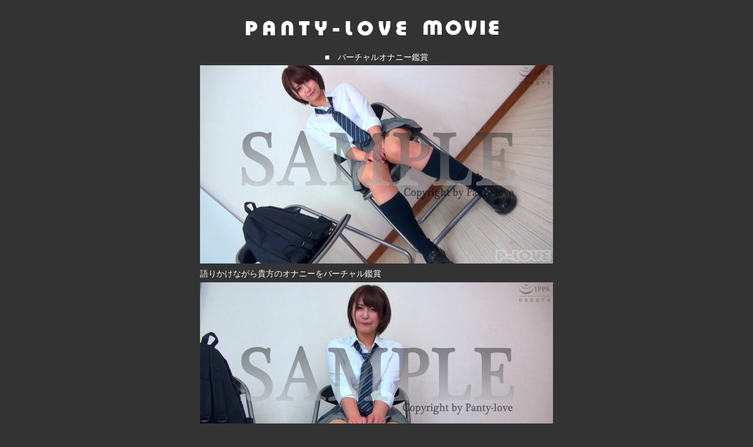

--- FILE ---
content_type: text/html; charset=UTF-8
request_url: https://panty-love.com/service/contents.php?code=sibuki3
body_size: 5861
content:
<!DOCTYPE html>
<html lang="ja">
<head>
<meta charset="utf-8">
<meta name="viewport" content="width=device-width">
<title>バーチャルオナニー鑑賞 - PANTY-LOVE</title>

<meta name="Keywords" content="パンチラ,染みパン,パンスト,OL">
<meta name="Description" content="PANTY-LOVEは素人娘の下着フェチによる下着フェチのための写真,動画サイトです">

<style>
<!--
.Classwhite{
  font-size : 14px;
  font-weight : normal;
  color : #ffffff;
}
.Class{
  font-size : 14px;
  font-weight : normal;
  color : #333333;
}
.Class02{
  font-size : 14px;
  font-weight : normal;
  color : #ffffff;
}
-->
</style>
<link rel="stylesheet" href="/files/css/frame.css">
<link rel="stylesheet" href="/files/css/change.css">
<script src="/files/js/jquery.js"></script>
<script src="/files/js/change.js"></script>
<script type="text/javascript">
proID = [11581];
</script>
<script type="text/javascript" src="1650_11581_bb_script.js"></script>


<style>
<!--
a:link{
 color:#0080c0;
}
a:visited{
 color:#990099;
}
-->
</style>
</head>
<body style="background-color:#333333;">

    <center>

    



    



    
    <img src="/files/image/image1.gif" width="650" height="74" border="0" alt="">


    <table width="600" class="Class" style="color : white;text-align : left;">
    <col span="1" valign="middle" align="center">
    <tbody>
    <tr>
    <td align="center"><font color="#ffffff" size="2" class="Classwhite">■　バーチャルオナニー鑑賞</font></td>
    </tr>

    <tr>
    <td align="left" style="text-align :left;">

        
            
                <img src="https://img.panty-love.com/contents/mov/sibuki3/sam/image74.jpg" alt="image74.jpg" border="0" style="margin-bottom:5px;">
                <br>

                <div style="margin-bottom:5px;">語りかけながら貴方のオナニーをバーチャル鑑賞</div>            
                <img src="https://img.panty-love.com/contents/mov/sibuki3/sam/image75.jpg" alt="image75.jpg" border="0" style="margin-bottom:5px;">
                <br>

                <div style="margin-bottom:5px;">「私のパンツ見たいの？恥ずかしいな」</div>            
                <img src="https://img.panty-love.com/contents/mov/sibuki3/sam/image76.jpg" alt="image76.jpg" border="0" style="margin-bottom:5px;">
                <br>

                <div style="margin-bottom:5px;">「見えた？」</div>            
                <img src="https://img.panty-love.com/contents/mov/sibuki3/sam/image77.jpg" alt="image77.jpg" border="0" style="margin-bottom:5px;">
                <br>

                <div style="margin-bottom:5px;">「いっぱいだして」</div>                        <br>

        
    </td>
    </tr>

    <tr>
    <td align="left"><br><font color="#ffffff" size="2" class="Classwhite">メンバー入会するとHD動画でじっくりと御覧頂けます</font></td>
    </tr>
    </tbody>
    </table>

    <div align="center">
    
                <a href="https://panty-love.com/entry/"><IMG src="/files/image/image9.gif" width="305" height="60" border="0"></a><br>
            
    
    </div>

    



    



    </center>
    <br>





    



    

    



    
        <div align="center"><br>
        <table width="600" bgcolor="#333333" border="0">
        <tbody>

        <tr>
        <td>
        <table width="100%" border="0">
        <tbody>
        <tr>
        <td class="Class02" bgcolor="#111111" align="center" height="30">このモデルのギャラリー</td>
        </tr>
        </tbody>
        </table>
        </td>
        </tr>

        <tr>
        <td>
        <table width="100%" border="0" bgcolor="#333333">
        <tbody>

        
                        <tr>
            
            <td align="center" height="180"><!-- width="235" -->
            
            <a href="https://panty-love.com/service/contents.php?code=sibuki"><img src="https://img.panty-love.com/contents/pic/sibuki/sibuki.jpg" alt="しぶき" border="1"></a>
            <br>
            
            <b class="Class02">しぶき</b>
            </td>

            
        
        
                <td align="center" height="180"></td>
                <td align="center" height="180"></td>
                <td align="center" height="180"></td>
                <td align="center" height="180"></td>
            </tr>
        </tbody>
        </table>
        </td>
        </tr>

        </tbody>
        </table>
        </div>

    



    <div align="center"><br>
    <table border="0" bgcolor="#1b1b1b" width="600">
      <tbody>
        <tr>
          <td style="text-align:center;">
            <a href="javascript:window.close();" class="Classwhite">-ページを閉じる-</a>
            <br>
          <br>
          <br>
      <div class="Class"><font color="#ffffff">*当サイトに登場するモデルは全て厳正な年齢確認を実施しており<br>
          撮影時に18歳未満ではない身分を確認しております。
                <br>
          <br>
          画像の無断転載を禁じます。</font></div>
      <font color="#333333"><font face="Trebuchet MS"><font face="Palatino Linotype" size="-2" color="#ffffff" class="Classwhite" style="font-size : 67%;"><br>
          Copyright Since2005 Panty-Love All Right Reserved </font></font></font>
        </td>
        </tr>
    </tbody>
    </table>
    </div>

    




<script>
(function(i,s,o,g,r,a,m){i['GoogleAnalyticsObject']=r;i[r]=i[r]||function(){
(i[r].q=i[r].q||[]).push(arguments)},i[r].l=1*new Date();a=s.createElement(o),
m=s.getElementsByTagName(o)[0];a.async=1;a.src=g;m.parentNode.insertBefore(a,m)
})(window,document,'script','//www.google-analytics.com/analytics.js','ga');

ga('create', 'UA-62038335-1', 'auto');
ga('send', 'pageview');

</script>

</body>
</html>


--- FILE ---
content_type: text/css
request_url: https://panty-love.com/files/css/frame.css
body_size: 210
content:
@charset "UTF-8";
/* CSS Document */


a:link image {
	border-width: 1px;
	border-style: solid;
	border-color: #0000ff;
}
a:visited image{
	border-width: 1px;
	border-style: solid;
	border-color: #cc00cc;
}





--- FILE ---
content_type: application/javascript
request_url: https://panty-love.com/service/1650_11581_bb_script.js
body_size: 983
content:
if(typeof proID !== 'undefined'){var i=0,l=proID.length;while (i<l){BB_C(proID[i++]);}}function BB_C(p){if(isNaN(p)){return;}var bb_a=location.search.substring(1).split('&');var bb_b=new Object;var bb_time=new Date().getTime()/1000;var CTID="";for(var n=0;bb_a[n];n++) {var bb_e=bb_a[n].split('=');bb_b[bb_e[0]]=bb_e[1];}var proID=p;if(bb_b.bbid){var bb_c=bb_b.bbid.split('BB');CTID=bb_c[1];}var self=bb_b.slf;if(CTID){document.cookie="GF"+proID+"=CTID%3A"+CTID+"; max-age=5184000; domain=.panty-love.com; path=/; SameSite=None; Secure;";var bb_array=[];var bb_obj={"CTID":"CTID:"+CTID,"proID":proID,"max_age":Math.floor(bb_time)+5184000};bb_array.push(bb_obj);localStorage.setItem('GF'+proID, JSON.stringify(bb_obj));}if(self=="on"){document.cookie="GF"+proID+"_type=slfbuy; max-age=5184000; domain=.panty-love.com; path=/; SameSite=None; Secure;";var bb_array=[];var bb_obj={"type":"slfbuy"};bb_array.push(bb_obj);localStorage.setItem('GF'+proID+"_type", JSON.stringify(bb_obj));}}

--- FILE ---
content_type: application/javascript
request_url: https://panty-love.com/files/js/change.js
body_size: 289
content:
// JavaScript Document
/**
sitedomain = document.domain;
subA = 'pcmaxfree';
pattern = new RegExp(subA, "i");

$(document).ready(function(){
    if(sitedomain.match(pattern)){
        $(".changebox .pcmaxbox").toggle();
    } else{
        $(".changebox .otherbox").toggle();
    }
});
**/

--- FILE ---
content_type: text/plain
request_url: https://www.google-analytics.com/j/collect?v=1&_v=j102&a=1153350593&t=pageview&_s=1&dl=https%3A%2F%2Fpanty-love.com%2Fservice%2Fcontents.php%3Fcode%3Dsibuki3&ul=en-us%40posix&dt=%E3%83%90%E3%83%BC%E3%83%81%E3%83%A3%E3%83%AB%E3%82%AA%E3%83%8A%E3%83%8B%E3%83%BC%E9%91%91%E8%B3%9E%20-%20PANTY-LOVE&sr=1280x720&vp=1280x720&_u=IEBAAEABAAAAACAAI~&jid=1181132409&gjid=932973930&cid=304041090.1768818552&tid=UA-62038335-1&_gid=912838048.1768818552&_r=1&_slc=1&z=2050686641
body_size: -450
content:
2,cG-QJXZXBPXFW